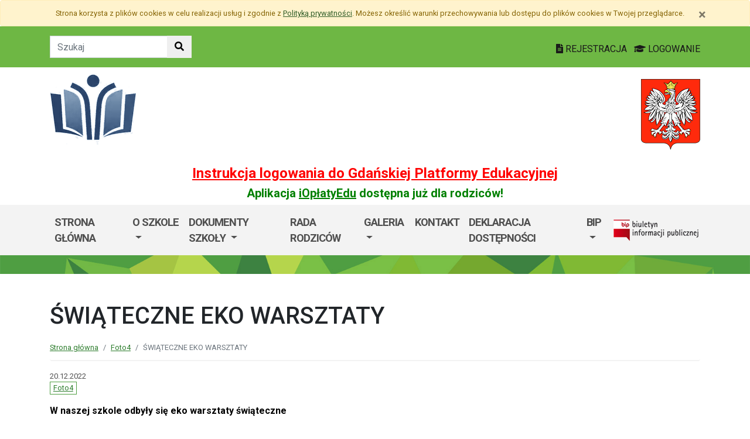

--- FILE ---
content_type: text/html; charset=utf-8
request_url: https://sps37.edu.gdansk.pl/pl/art/swiateczne-eko-warsztaty.59983.html
body_size: 30363
content:

<!DOCTYPE html>
<html lang="pl">
<head>
    <meta charset="utf-8">
    <meta http-equiv="X-UA-Compatible" content="IE=edge">
    <meta name="viewport" content="width=device-width, initial-scale=1">
    <link rel="shortcut icon" href="/Content/pub/483/logo_szkoly.png">
    <title>ŚWIĄTECZNE EKO WARSZTATY - Szkoła Podstawowa Specjalna nr 37 im. Szarych Szereg&#243;w</title>
        <meta name="Robots" content="index, follow" />
    <meta name="revisit-after" content="3 days" />
    <meta name="keywords" content="" />
    <meta name="description" content="" />
    <meta name="page-topic" content="" />
    <link href="/Scripts/bootstrap4/css/bootstrap.min.css" rel="stylesheet" />
    <link href="/Content/css/font-awesome.min.css" rel="stylesheet" />
    <link rel="stylesheet" href="https://use.fontawesome.com/releases/v5.2.0/css/all.css" integrity="sha384-hWVjflwFxL6sNzntih27bfxkr27PmbbK/iSvJ+a4+0owXq79v+lsFkW54bOGbiDQ" crossorigin="anonymous">
    <link href="/Content/css/jquery.magnific-popup.css" rel="stylesheet" />
    <link href="/Content/css/style.css?_=21905317459" rel="stylesheet" />
    <link href="//fonts.googleapis.com/css?family=Roboto:100,100i,300,300i,400,400i,500,500i,700,700i,900,900i&amp;subset=latin-ext" rel="stylesheet">
    <!--[if lt IE 9]>
        
      <script src="https://oss.maxcdn.com/html5shiv/3.7.2/html5shiv.min.js"></script>
      <script src="https://oss.maxcdn.com/respond/1.4.2/respond.min.js"></script>
    <![endif]-->
    
    <meta property="og:title" content="ŚWIĄTECZNE EKO WARSZTATY" />
    <meta property="og:type" content="website" />
        <meta property="og:image" content="http://sps37.edu.gdansk.pl/Content/articles/foto/swiateczne-eko-warsztaty-404863.jpg" />
    <meta property="og:url" content="http://sps37.edu.gdansk.pl/pl/art/swiateczne-eko-warsztaty.59983.html" />
    <link href="http://sps37.edu.gdansk.pl/pl/art/swiateczne-eko-warsztaty.59983.html" rel="canonical" />

</head>
<body class="bodylang-pl ">
    <ul class="sr-only">
        <li><a href="#main-container" class="sr-only sr-only-focusable sr-focus-many" data-sr-group="1">Przejdź do treści</a></li>
        <li><a href="#navContent" class="sr-only sr-only-focusable sr-focus-many" data-sr-group="1">Przejdź do menu</a></li>
        <li><a href="/pl/Site/SiteMap" class="sr-only sr-only-focusable sr-focus-many" data-sr-group="1">Mapa strony</a></li>
    </ul>
    <section id="cookiesInfoContainer" aria-label="Informacja o przechowywaniu plików cookie"></section>

    <h1 class="sr-only">
        ŚWIĄTECZNE EKO WARSZTATY - Szkoła Podstawowa Specjalna nr 37 im. Szarych Szereg&#243;w
    </h1>


    <header>
        <div class="container-fluid bg-green">
            <div class="container py-3 text-right">
                <nav class="navbar navbar-head p-0">
                        <form class="navbar-form navbar-left" action="/pl/Site/Search" method="get">
                            <div class="input-group">
                                <input type="text" class="form-control" name="str" placeholder="Szukaj" title="Tekst do szukania w witrynie" aria-label="Tekst do szukania w witrynie">
                                <div class="input-group-append">
                                    <button class="btn btn-default" type="submit" title="Szukaj w witrynie" aria-label="Szukaj w witrynie">
                                        <i class="fas fa-search"></i>
                                    </button>
                                </div>
                            </div>
                        </form>
                    <div class="ml-auto mr-auto mr-md-0 pt-2">
                        <a href="https://edu.gdansk.pl/rejestracja.html">
                            <i class="fas fa-file-text"></i>
                            REJESTRACJA
                        </a>

                        <a href="https://aplikacje.edu.gdansk.pl">
                            <i class="fas fa-graduation-cap"></i>
                            LOGOWANIE
                        </a>
                    </div>
                </nav>
            </div>
        </div>

        <div class="container">






    <div class="big-box structure">
        <div class="">
                        <div  class="row structure-row ">
                        <div   id="top-logo"   class="col-lg-2 col-sm-3 col-12 structure-panel">
        

            <div></div>




                        <p><a href="/"><img src="/Content/pub/483/logo_szkoly.png" alt="Logo szkoły" class="img-fluid" style="margin-bottom: 10px; margin-top: 10px;" caption="false"></a></p>

    </div>

                        <div   id="top-name"   class="col-lg-8 col-sm-6 col-12 structure-panel">
        

            <div></div>




                        <h2 style="margin-top: 30px;"></h2>

    </div>

                        <div   id="top-emblem"   class="col-lg-2 col-sm-3 col-12 structure-panel">
        

            <div></div>




                        <p style="text-align: right;" class="hidden-xs"><img src="/Content/pub/godlo.png" alt="Godło Polski" class="img-fluid" style="margin-bottom: 10px; margin-top: 20px;" caption="false"></p>

    </div>

        </div>

                        <div  class="row structure-row ">
                        <div  class="col-lg-12 col-sm-12 col-12 structure-panel">
        

            <div></div>




                        <h4 style="text-align: center;"><span style="color: #ff0000;"><strong><a href="https://edu.gdansk.pl/files/logowanie-do-gpe.pdf" target="_blank" rel="noopener noreferrer" style="color: #ff0000;">Instrukcja logowania do Gdańskiej Platformy Edukacyjnej</a></strong></span></h4>
<h5 style="text-align: center;"><span style="color: #008000;"><strong>Aplikacja <a href="https://edu.gdansk.pl/ioplaty.html" target="_blank" rel="noopener noreferrer" style="color: #008000;">iOpłatyEdu</a> dostępna już dla rodziców! </strong></span></h5>

    </div>

        </div>

        </div>
    </div>

        </div>
        <nav id="navbar-top" class="navbar navbar-expand-lg navbar-light bg-light">
            <h2 class="sr-only">Menu główne</h2>
            <div class="container">
                <a class="navbar-brand d-lg-none" href="#">GPE</a>
                <button class="navbar-toggler" type="button" data-toggle="collapse" data-target="#navContent" aria-controls="navbar-top" aria-expanded="false">
                    <span class="navbar-toggler-icon" aria-hidden="true"></span>
                    <span class="sr-only">Pokaż/ukryj menu</span>
                </button>
                <div class="collapse navbar-collapse" id="navContent">
                    <ul class="navbar-nav mr-auto menu-top">
    <li class="nav-item ">
        <a href="/pl" 
           class="nav-item nav-link" 
           >
            Strona gł&#243;wna
        </a>
    </li>
    <li class="nav-item dropdown " role="menuitem">
        <a href="/pl/page/o-szkole-1-94" class="nav-link dropdown-toggle" data-toggle="dropdown">O szkole <span class="caret"></span></a>
        <ul class="dropdown-menu" role="menu">
    <li class="nav-item borange">
        <a href="/pl/page/o-szkole-1-94/organizacja-szkoly" 
           class="nav-item nav-link" 
           >
            Organizacja szkoły
        </a>
    </li>
    <li class="nav-item ">
        <a href="/pl/page/o-szkole-1-94/oferta-szkoly" 
           class="nav-item nav-link" 
           >
            Oferta szkoły
        </a>
    </li>
    <li class="nav-item ">
        <a href="/pl/page/o-szkole-1-94/procedury-przyjecia-do-szkoly" 
           class="nav-item nav-link" 
           >
            Procedury przyjęcia do szkoły
        </a>
    </li>
    <li class="nav-item ">
        <a href="/pl/page/o-szkole-1-94/projekty-i-programy" 
           class="nav-item nav-link" 
           >
            Projekty i programy
        </a>
    </li>
    <li class="nav-item ">
        <a href="/pl/page/o-szkole-1-94/szkola-promujaca-zdrowie" 
           class="nav-item nav-link" 
           >
            Szkoła promująca zdrowie
        </a>
    </li>
    <li class="nav-item ">
        <a href="/pl/page/o-szkole-1-94/konkurs-plastyczny-collage" 
           class="nav-item nav-link" 
           >
            Konkurs plastyczny &quot;Collage&quot;
        </a>
    </li>
    <li class="nav-item ">
        <a href="/pl/page/o-szkole-1-94/udzial-w-pilotazu-koncepcji-szkoly-promujacej-zdrowie" 
           class="nav-item nav-link" 
           >
            Udział w pilotażu koncepcji szkoły promującej zdrowie
        </a>
    </li>



        </ul>
    </li>
    <li class="nav-item dropdown " role="menuitem">
        <a href="/pl/page/dokumenty-szkoly-1-76" class="nav-link dropdown-toggle" data-toggle="dropdown">Dokumenty szkoły <span class="caret"></span></a>
        <ul class="dropdown-menu" role="menu">
    <li class="nav-item ">
        <a href="/pl/page/dokumenty-szkoly-1-76/statut-szkoly" 
           class="nav-item nav-link" 
           >
            STATUT SZKOŁY
        </a>
    </li>
    <li class="nav-item ">
        <a href="/pl/page/dokumenty-szkoly-1-76/szkolny-program-profilaktyczno-wychowawczy" 
           class="nav-item nav-link" 
           >
            Szkolny program profilaktyczno-wychowawczy
        </a>
    </li>
    <li class="nav-item ">
        <a href="/pl/page/dokumenty-szkoly-1-76/procedury-postepowania-w-sytuacjach-kryzysowych" 
           class="nav-item nav-link" 
           >
            Procedury postępowania  w sytuacjach kryzysowych
        </a>
    </li>
    <li class="nav-item ">
        <a href="/pl/page/dokumenty-szkoly-1-76/regulamin-swietlicy-szkolnej" 
           class="nav-item nav-link" 
           >
            Regulamin świetlicy szkolnej
        </a>
    </li>
    <li class="nav-item ">
        <a href="/pl/page/dokumenty-szkoly-1-76/karta-zgloszenia-do-swietlicy-szkolnej" 
           class="nav-item nav-link" 
           >
            Karta zgłoszenia do świetlicy szkolnej
        </a>
    </li>
    <li class="nav-item ">
        <a href="/pl/page/dokumenty-szkoly-1-76/regulamin-biblioteki" 
           class="nav-item nav-link" 
           >
            Regulamin biblioteki
        </a>
    </li>
    <li class="nav-item ">
        <a href="/pl/page/dokumenty-szkoly-1-76/regulamin-korzystania-z-darmowych-podrecznikow" 
           class="nav-item nav-link" 
           >
             Regulamin korzystania z darmowych podręcznik&#243;w
        </a>
    </li>
    <li class="nav-item ">
        <a href="/pl/page/dokumenty-szkoly-1-76/procedury-organizowania-wycieczek-szkolnych" 
           class="nav-item nav-link" 
           >
            Procedury organizowania wycieczek szkolnych
        </a>
    </li>
    <li class="nav-item ">
        <a href="/pl/page/dokumenty-szkoly-1-76/polityka-ochrony-przed-krzywdzeniem" 
           class="nav-item nav-link" 
           >
            Polityka ochrony przed krzywdzeniem
        </a>
    </li>
    <li class="nav-item ">
        <a href="/pl/page/dokumenty-szkoly-1-76/kryteria-rekrutacji-na-polkolonie-w-sps-37-w-gdansku" 
           class="nav-item nav-link" 
                           title="Kryteria rekrutacji na p&#243;łkolonie w SPS 37 w Gdańsku"  
>
            Kryteria rekrutacji na p&#243;łkolonie w SPS37 
        </a>
    </li>
    <li class="nav-item ">
        <a href="/pl/page/dokumenty-szkoly-1-76/procedura-zgloszen-wewnetrznych-naruszen-prawa" 
           class="nav-item nav-link" 
           >
            Procedura zgłoszeń wewnętrznych naruszeń prawa 
        </a>
    </li>
    <li class="nav-item ">
        <a href="/pl/page/dokumenty-szkoly-1-76/deklaracja-uczeszczania-na-obiady" 
           class="nav-item nav-link" 
           >
            Deklaracja uczęszczania na obiady
        </a>
    </li>
    <li class="nav-item ">
        <a href="/pl/page/dokumenty-szkoly-1-76/regulamin-stolowki-szkolnej" 
           class="nav-item nav-link" 
           >
            Regulamin stoł&#243;wki szkolnej
        </a>
    </li>



        </ul>
    </li>
    <li class="nav-item ">
        <a href="/pl/page/rada-rodzicow-1-60" 
           class="nav-item nav-link" 
           >
            Rada Rodzic&#243;w
        </a>
    </li>
    <li class="nav-item dropdown bred" role="menuitem">
        <a href="/pl/page/galeria-8" class="nav-link dropdown-toggle" data-toggle="dropdown">GALERIA <span class="caret"></span></a>
        <ul class="dropdown-menu" role="menu">
    <li class="nav-item ">
        <a href="/pl/page/galeria-8/rok-2025-2026" 
           class="nav-item nav-link" 
           >
            ROK 2025/2026
        </a>
    </li>
    <li class="nav-item ">
        <a href="/pl/page/galeria-8/rok-szkolny-2024-2025" 
           class="nav-item nav-link" 
           >
            ROK 2024/2025
        </a>
    </li>
    <li class="nav-item ">
        <a href="/pl/page/galeria-8/rok-2023-2024" 
           class="nav-item nav-link" 
           >
            ROK 2023/2024
        </a>
    </li>



        </ul>
    </li>
    <li class="nav-item bred">
        <a href="/pl/page/kontakt-1-69" 
           class="nav-item nav-link" 
           >
            Kontakt
        </a>
    </li>
    <li class="nav-item ">
        <a href="/pl/page/deklaracja-dostepnosci-50" 
           class="nav-item nav-link" 
           >
            Deklaracja dostępności
        </a>
    </li>
    <li class="nav-item dropdown " role="menuitem">
        <a href="/pl/page/bip-sps37" class="nav-link dropdown-toggle" data-toggle="dropdown">BIP <span class="caret"></span></a>
        <ul class="dropdown-menu" role="menu">
    <li class="nav-item ">
        <a href="/pl/page/bip-sps37/bip-kontakt-sps37" 
           class="nav-item nav-link" 
           >
            BIP - Kontakt
        </a>
    </li>
    <li class="nav-item ">
        <a href="/pl/page/bip-sps37/bip-inne-sps37" 
           class="nav-item nav-link" 
           >
            BIP - Inne
        </a>
    </li>
    <li class="nav-item ">
        <a href="/pl/page/bip-sps37/bip-informacje-o-prowadzonych-rejestrach-ewidencjach-i-archiwach-sps37" 
           class="nav-item nav-link" 
           >
            BIP - Informacje o prowadzonych rejestrach, ewidencjach i archiwach
        </a>
    </li>
    <li class="nav-item ">
        <a href="/pl/page/bip-sps37/bip-organy-i-osoby-sprawujace-funkcje-i-ich-kompetencje-sps37" 
           class="nav-item nav-link" 
           >
            BIP - Organy i osoby sprawujące funkcje i ich kompetencje
        </a>
    </li>
    <li class="nav-item ">
        <a href="/pl/page/bip-sps37/bip-statut-szkoly-sps37" 
           class="nav-item nav-link" 
           >
            BIP - Statut szkoły
        </a>
    </li>
    <li class="nav-item ">
        <a href="/pl/page/bip-sps37/bip-akt-zalozycielski-szkoly-sps37" 
           class="nav-item nav-link" 
           >
            BIP - Akt założycielski szkoły
        </a>
    </li>
    <li class="nav-item ">
        <a href="/pl/page/bip-sps37/bip-informacje-o-szkole-sps37" 
           class="nav-item nav-link" 
           >
            BIP - Informacje o szkole
        </a>
    </li>



        </ul>
    </li>



                    </ul>
                    <a href="http://sps37.edu.gdansk.pl/pl/page/bip-sps37">
                        <img src="/Content/img/bip.png" alt="Biuletyn Informacji Publicznej" />
                    </a>

                </div>
            </div>
        </nav>
    </header>

    <section class="highlight-bg py-3 mb-3">
        <div class="container">






    <div class="big-box structure">
        <div class="">
                        <div  class="row structure-row ">
                    
        </div>

        </div>
    </div>
        </div>
    </section>

    


    <main class="BodyContent" id="main-container">

        <div class="container main">
            
            

<div class="row article">
    <div class="col article-header">
        <h2 class="h1 page-header" aria-hidden="true">ŚWIĄTECZNE EKO WARSZTATY</h2>

        <nav aria-label="Ścieżka do strony" class="w-100">
            <ol class="breadcrumb">
                <li class="breadcrumb-item"><a href="/">Strona gł&#243;wna</a></li>
                    <li class="breadcrumb-item"><a href="/pl/artc/foto4.880.html">Foto4</a></li>
                <li class="breadcrumb-item active">ŚWIĄTECZNE EKO WARSZTATY</li>
            </ol>
        </nav>

        <div class="mb-2 meta">
            20.12.2022
            <ul class="category list-inline">
                    

<li class="list-inline-item"><a href="/pl/artc/foto4.880.html">Foto4</a></li>                    
            </ul>
        </div>
    </div>
</div>
<div class="row content" id="article_view">






    <div class="col-12 article-body">
        <p><span style="color: #000000;"><strong>W naszej szkole odbyły się eko warsztaty świąteczne </strong></span></p>
<p><span style="color: #000000;"><strong>z udziałem gości z SOSW nr 1 w Gdyni. </strong></span></p>
<p><span style="color: #000000;"><strong>Motywem przewodnim były skrzaty i renifery z drewna.</strong></span></p>
    </div>
<div class="col-12 mb-3 sharebox" style="overflow:hidden">
    <ul class="nav w-100 text-right d-block" id="sharebox">
        <li class="nav-item d-inline-block"><span>Podziel się:</span></li>
        <li class="nav-item d-email d-inline-block"><a class="btn btn-sm btn-outline-info mailshare" href="mailto:?subject=Polecam&amp;body=https://sps37.edu.gdansk.pl/pl/art/swiateczne-eko-warsztaty.59983.html"><i class="far fa-envelope-open fa-fw"></i><span>Wyślij email do znajomego</span></a></li>
        <li class="nav-item facebook d-inline-block"><a class="btn btn-sm btn-outline-info fbshare" href="http://facebook.com/sharer.php?u=https://sps37.edu.gdansk.pl/pl/art/swiateczne-eko-warsztaty.59983.html" target="_blank"><i class="fab fa-facebook fa-fw"></i><span>Facebook</span></a></li>
    </ul>
</div>
<div class="clearfix"></div>

</div>

    <div class="row gallery">
            <div class="col-6 col-sm-3 mb-3">
                <a href="/Content/articles/foto/swiateczne-eko-warsztaty-404863.jpg" class="thumbnail" rel="article_59983">
                    <img src="/Content/articles/foto/thumbs/swiateczne-eko-warsztaty-404863.jpg" alt="Powiększ grafikę: swiateczne-eko-warsztaty-404863.jpg" class="img-fluid" data-original="">
                </a>
            </div>
            <div class="col-6 col-sm-3 mb-3">
                <a href="/Content/articles/foto/swiateczne-eko-warsztaty-404857.jpg" class="thumbnail" rel="article_59983">
                    <img src="/Content/articles/foto/thumbs/swiateczne-eko-warsztaty-404857.jpg" alt="Powiększ grafikę: swiateczne-eko-warsztaty-404857.jpg" class="img-fluid" data-original="">
                </a>
            </div>
            <div class="col-6 col-sm-3 mb-3">
                <a href="/Content/articles/foto/swiateczne-eko-warsztaty-404858.jpg" class="thumbnail" rel="article_59983">
                    <img src="/Content/articles/foto/thumbs/swiateczne-eko-warsztaty-404858.jpg" alt="Powiększ grafikę: swiateczne-eko-warsztaty-404858.jpg" class="img-fluid" data-original="">
                </a>
            </div>
            <div class="col-6 col-sm-3 mb-3">
                <a href="/Content/articles/foto/swiateczne-eko-warsztaty-404859.jpg" class="thumbnail" rel="article_59983">
                    <img src="/Content/articles/foto/thumbs/swiateczne-eko-warsztaty-404859.jpg" alt="Powiększ grafikę: swiateczne-eko-warsztaty-404859.jpg" class="img-fluid" data-original="">
                </a>
            </div>
            <div class="col-6 col-sm-3 mb-3">
                <a href="/Content/articles/foto/swiateczne-eko-warsztaty-404860.jpg" class="thumbnail" rel="article_59983">
                    <img src="/Content/articles/foto/thumbs/swiateczne-eko-warsztaty-404860.jpg" alt="Powiększ grafikę: swiateczne-eko-warsztaty-404860.jpg" class="img-fluid" data-original="">
                </a>
            </div>
            <div class="col-6 col-sm-3 mb-3">
                <a href="/Content/articles/foto/swiateczne-eko-warsztaty-404861.jpg" class="thumbnail" rel="article_59983">
                    <img src="/Content/articles/foto/thumbs/swiateczne-eko-warsztaty-404861.jpg" alt="Powiększ grafikę: swiateczne-eko-warsztaty-404861.jpg" class="img-fluid" data-original="">
                </a>
            </div>
            <div class="col-6 col-sm-3 mb-3">
                <a href="/Content/articles/foto/swiateczne-eko-warsztaty-404862.jpg" class="thumbnail" rel="article_59983">
                    <img src="/Content/articles/foto/thumbs/swiateczne-eko-warsztaty-404862.jpg" alt="Powiększ grafikę: swiateczne-eko-warsztaty-404862.jpg" class="img-fluid" data-original="">
                </a>
            </div>
            <div class="col-6 col-sm-3 mb-3">
                <a href="/Content/articles/foto/swiateczne-eko-warsztaty-404864.jpg" class="thumbnail" rel="article_59983">
                    <img src="/Content/articles/foto/thumbs/swiateczne-eko-warsztaty-404864.jpg" alt="Powiększ grafikę: swiateczne-eko-warsztaty-404864.jpg" class="img-fluid" data-original="">
                </a>
            </div>
            <div class="col-6 col-sm-3 mb-3">
                <a href="/Content/articles/foto/swiateczne-eko-warsztaty-404865.jpg" class="thumbnail" rel="article_59983">
                    <img src="/Content/articles/foto/thumbs/swiateczne-eko-warsztaty-404865.jpg" alt="Powiększ grafikę: swiateczne-eko-warsztaty-404865.jpg" class="img-fluid" data-original="">
                </a>
            </div>
            <div class="col-6 col-sm-3 mb-3">
                <a href="/Content/articles/foto/swiateczne-eko-warsztaty-404866.jpg" class="thumbnail" rel="article_59983">
                    <img src="/Content/articles/foto/thumbs/swiateczne-eko-warsztaty-404866.jpg" alt="Powiększ grafikę: swiateczne-eko-warsztaty-404866.jpg" class="img-fluid" data-original="">
                </a>
            </div>
            <div class="col-6 col-sm-3 mb-3">
                <a href="/Content/articles/foto/swiateczne-eko-warsztaty-408092.jpg" class="thumbnail" rel="article_59983">
                    <img src="/Content/articles/foto/thumbs/swiateczne-eko-warsztaty-408092.jpg" alt="Powiększ grafikę: swiateczne-eko-warsztaty-408092.jpg" class="img-fluid" data-original="">
                </a>
            </div>
            <div class="col-6 col-sm-3 mb-3">
                <a href="/Content/articles/foto/swiateczne-eko-warsztaty-408093.jpg" class="thumbnail" rel="article_59983">
                    <img src="/Content/articles/foto/thumbs/swiateczne-eko-warsztaty-408093.jpg" alt="Powiększ grafikę: swiateczne-eko-warsztaty-408093.jpg" class="img-fluid" data-original="">
                </a>
            </div>
    </div>





        </div>


    </main>
    <div class="footer mt-5" role="contentinfo" aria-label="Stopka">
            <div class="container-fluid bg-light py-4">
                <div class="container">







    <div class="big-box structure">
        <div class="">
                        <div  class="row structure-row ">
                        <div  class="col-lg-4 col-sm-4 col-12 structure-panel">
        

            <div></div>




                        <div id="footer_address">
<ul>
<li> 80-332 Gdańsk<br />ul. Piastowska 35/37</li>
<li>tel./fax.: 58 558 - 31 - 13<br />e-mail: sekretariat@sps37.edu.gdansk.pl<br />Dyrektor szkoły: m.wysocka@sps37.edu.gdansk.pl</li>
<li>http://sps37.edu.gdansk.pl</li>
</ul>
</div>

    </div>

                        <div  class="col-lg-8 col-sm-8 col-12 structure-panel">
                    <h2 class="panel-title">
                    <span>
                                                    EDUKACJA
                    </span>
            </h2>



<div class="row">
    <ul class="col article-list-small">

            <li class="mb-3 pb-3 article">
                    <a href="https://www.gdansk.pl/wiadomosci/wybory-do-mlodziezowej-rady-miasta-gdanska-kandydaci-na-radnych-poszukiwani,a,303753">Wybory do Młodzieżowej Rady Miasta Gdańska. Aktywni i pomysłowi poszukiwani</a>
            </li>
            <li class="mb-3 pb-3 article">
                    <a href="https://www.gdansk.pl/wiadomosci/ferie-w-szkole-czyli-zima-dzieci-sie-nie-nudza,a,303675">Ferie w szkole, czyli zimą dzieci się nie nudzą </a>
            </li>
            <li class="mb-3 pb-3 article">
                    <a href="https://www.gdansk.pl/wiadomosci/19-milionow-zlotych-na-badania-sukces-naukowcow-z-politechniki-gdanskiej,a,303676">19 milion&#243;w złotych na badania. Sukces naukowc&#243;w z Politechniki </a>
            </li>
            <li class="mb-3 pb-3 article">
                    <a href="https://www.gdansk.pl/wiadomosci/prof-gumed-w-radzie-glownej-nauki-i-szkolnictwa-wyzszego,a,303551">Prof. GUMed w Radzie Gł&#243;wnej Nauki i Szkolnictwa Wyższego</a>
            </li>
            <li class="mb-3 pb-3 article">
                    <a href="https://www.gdansk.pl/wiadomosci/wspolna-pamiec-gdanska-swietujemy-100-lecie-urodzin-prof-andrzeja-zbierskiego,a,303504">Wsp&#243;lna pamięć Gdańska. Świętujemy 100-lecie urodzin prof. Andrzeja Zbierskiego</a>
            </li>
    </ul>
</div>



    </div>

        </div>

        </div>
    </div>
                </div>
            </div>
        <div class="footer-green"></div>
        <div class="container footer">






    <div class="big-box structure">
        <div class="">
                        <div  class="row structure-row ">
                        <div  class="col-lg-8 col-sm-4 col-12 structure-panel">
        

            <div></div>




                        <p><img src="/Content/pub/1/wielkiherbgdanska_znak_2021_final.jpg" title="Herb Miasta Gdańsk" caption="false" style="margin-bottom: 10px; margin-top: 10px;" width="120" height="91" /></p>

    </div>

                        <div  class="col-lg-4 col-sm-8 col-12 structure-panel">
        

            <div></div>




                        <p style="text-align: right;"><span style="color: #000000;"><a href="http://www.edu.gdansk.pl" style="color: #000000;">www.edu.gdansk.pl</a></span></p>

    </div>

        </div>

        </div>
    </div>
        </div>
        <div class="bg-light footer-small">
            <div class="container">
                <div class="row py-3">
                    <div class="col-6 privacy-policy">
                        <ul class="list-inline">
                            <li class="list-inline-item"><a href="/pl/Site/SiteMap">Mapa strony</a></li>
                        </ul>

                    </div>
                    <div class="col-6 text-right copy">
                        <a href="http://www.witkac.pl" target="_blank" title="WITKAC.pl">Witkac.pl</a>
                    </div>
                </div>
            </div>
        </div>
    </div>
    <span class="totop"><a href="#"><i class="fa fa-angle-up"></i><span class="sr-only">powrót do góry</span></a></span>
    <script src="/Scripts/jquery.min.js"></script>
    <script src="/Scripts/bootstrap4/js/bootstrap.bundle.min.js"></script>
    <script src="/Scripts/jquery.magnific-popup.min.js"></script>
    <script src="/Scripts/jquery.form.min.js"></script>
    <script src="/Scripts/validate/jquery.validate.min.js"></script>
        <script src="/Scripts/validate/localization/messages_pl.min.js"></script>

    <script src="/Scripts/97.functions.debug.js?_=21905317459"></script>
    <script src="/Scripts/98.cookies-info.debug.js?_=21905317459"></script>
    <script src="/Scripts/99.common.debug.js?_=21905317459"></script>

    
    <script>
        $("a.sr-focus-many").focus(function () {
            var $this = $(this);
            var data = $this.data("sr-group");
            $("a.sr-focus-many[data-sr-group='" + data + "']").css({ "position": "static" });
        }).blur(function () {
            var $this = $(this);
            var data = $this.data("sr-group");
            $("a.sr-focus-many[data-sr-group='" + data + "']").removeAttr("style");
        });
        $(document).ready(function () {
            var privacyPolicyUrl = $("a#privacy-policy").attr("href");
            var html = '<div id="cookiesInfo" class="privacypolicy-alert alert alert-warning alert-small small">' +
                '<div class="container">' +
                '<button type="button" class="close" aria-label="Zamknij" id="closeCookies"><span aria-hidden="true">&times;</span></button>' +
                'Strona korzysta z plików <span lang="en">cookies</span> w celu realizacji usług i zgodnie z <a href="' + privacyPolicyUrl + '">Polityką prywatności</a>. Możesz określić warunki przechowywania lub dostępu do plików <span lang="en">cookies</span> w Twojej przeglądarce.' +
                '</div>' +
                '</div>';
            try {
                var cookiesClosed = getCookie("close_cookies");
                if (!cookiesClosed) {
                    $("#cookiesInfoContainer").html(html);
                }
            }
            catch { $("#cookiesInfoContainer").html(html); }
            //close cookies info
            $('#closeCookies').click(function () {
                try {
                    setCookie("close_cookies", "1", 9999);
                    $('#cookiesInfo').slideUp(300, function () {
                        $(this).remove()
                    });
                } catch (e) {

                }
            });

        });
    </script>
</body>
</html>
